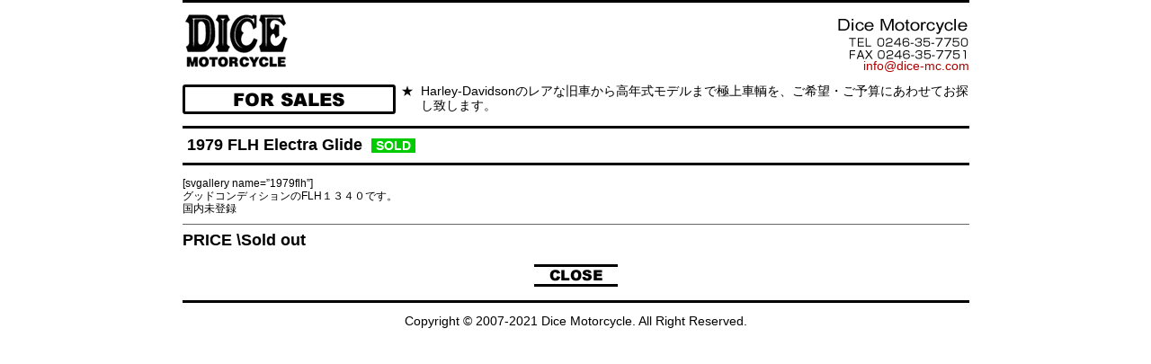

--- FILE ---
content_type: text/css
request_url: https://dice-mc.com/apps/wp-content/themes/dice-mc/style.css
body_size: 400
content:
@charset "utf-8";
/*
Theme Name: dice-mc
Theme URI: http://next-hamashin.co.jp/
Description:ダイスモーターサイクルのオリジナルテーマ
Version: 1.0
Author: ネクスト情報はましん
Author URI: http://next-hamashin.co.jp/
Tags:

	Base v1.0
	 http://next-hamashin.co.jp/

	This theme was designed and built by Next Information Hamashin,
	whose blog you will find at http://next-hamashin.co.jp/

*/

@import url(css/layout.css);
@import url(css/design.css);



--- FILE ---
content_type: text/css
request_url: https://dice-mc.com/apps/wp-content/themes/dice-mc/css/layout.css
body_size: 6618
content:
@charset "utf-8";

*
{

}

body
{
	color:#000;
	background-position:center;
	background-color:#fff;
	text-align:center;
	font-size:14px;
	line-height:150%;
	font-family: "ＭＳ Ｐゴシック", "ヒラギノ角ゴ Pro W3", "Hiragino Kaku Gothic Pro", Osaka, sans-serif;
	margin:0;
	padding:0;
}

ul,ol,li,h1,h2,h3,h4,h5
{
	margin:0;
	padding:0;
	font-weight:normal;
}

ul li img
{
	vertical-align:bottom;
}

img
{
	border:0;
	margin:0;
}

/********* home *********/

div#home-wrapper
{
	width:900px;
	margin:0 auto;
	border-top:3px solid #000;
}

div#home-contents
{
	width:650px;
	height:750px;
	float:right;
	position:relative;
	margin-top:30px;
}

div#home-image
{
	width:590px;
	height:520px;
	position:absolute;
	top:0;
	left:30px;
}

div#rogo-image
{
	width:590px;
	height:236px;
	position:absolute;
	top:370px;
	left:30px;
	z-index:100;
}

div#home-info
{
	width:320px;
	height:140px;
	position:absolute;
	bottom:60px;
	left:180px;
}

div#home-sidemenu
{
	width:175px;
	height:240px;
	margin-left:30px;
	margin-top:85px;
	text-align:left;
	float:left;
}

div#home-sidemenu ul
{
	width:175px;
	height:240px;
	/*background:url(../images/home/home_sidemenu_ul.png) no-repeat;*/
}

div#home-sidemenu ul li
{
	list-style-type:none;
	width:175px;
	height:38px;
}

div#home-sidemenu ul li a
{
	display:block;
	width:175px;
	height:38px;
	outline:none;
}

div#home-sidemenu ul li a:hover
{
	background:transparent;
}

div#home-sidemenu ul li a:hover img 
{
	/*visibility:hidden;*/
}

div#home-sidemenu a:hover img {
	filter:alpha(opacity=80); /*IE*/
	-moz-opacity:0.7; /*FF*/
	opacity:0.7;
}

div#home-sns-icon
{
	margin-left:5px;
}

/********* home end *********/


/********* page,entry,category *********/

div#wrapper
{
	width:950px;
	height:auto;
	margin:0 auto;
	border-top:3px solid #000;
}

div#header
{
	width:850px;
	height:140px;
	margin:0 auto;
	position:relative;
}

div#header h1
{
	width:166px;
	height:100px;
	position:absolute;
	bottom:5px;
	left:0;
}

div#header h1 a
{
	outline:none;
}

div#catch
{
	width:300px;
	height:auto;
	text-align:left;
	font-size:12px;
	position:absolute;
	top:15px;
	left:0;
}

div#head-img
{
	width:400px;
	height:140px;
	position:absolute;
	top:0;
	left:110px;
	z-index:-100;
	text-align:left;
	overflow:hidden;
}

div#renraku
{
	width:148px;
	height:auto;
	text-align:right;
	font-size:12px;
	position:absolute;
	top:25px;
	right:0;
}

div#search
{
	width:240px;
	height:auto;
	text-align:right;
	font-size:12px;
	position:absolute;
	top:100px;
	right:0;
}

div#sns-icon
{
	width:100px;
	height:auto;
	text-align:right;
	position:absolute;
	top:96px;
	left:500px;
}

div#menu
{
	width:950px;
	margin-bottom:15px;
	border-top:3px solid #000;
	border-bottom:3px solid #000;
}

div#menu a:hover img {
	filter:alpha(opacity=80); /*IE*/
	-moz-opacity:0.7; /*FF*/
	opacity:0.7;
}

div#menu ul
{
	width:950px;
	height:35px;
	/*background:url(../images/common/menu_ul.png) no-repeat;*/
	/*padding-left:43px;*/
	display:inline;
}

div#menu ul li
{
	list-style-type:none;
	height:35px;
	/*float:left;*/
	display:inline;
}

div#menu ul li a
{
	/*display:block;*/
	height:35px;
	outline:none;
}

div#menu ul li a:hover
{
	background:transparent;
}

div#menu ul li a:hover img 
{
	/*visibility:hidden;*/
}

li.home { width:111px; }
li.info { width:123px; }
li.sales { width:106px; }
li.motor { width:139px; }
li.gallery { width:89px; }
li.diary { width:105px; }
li.links { width:62px; }
li.store { width:133px; }

div#main
{
	width:850px;
	margin:0 auto;
	position:relative;
}

div#main h2
{
	width:237px;
	height:37px;
	float:left;
}

div#discription
{
	width:590px;
	height:auto;
	float:right;
	text-align:left;
	line-height:120%;
}

div#star
{
	width:20px;
	height:auto;
	float:left;
	text-align:right;
	line-height:120%;
}

div#contents
{
	clear:both;
	width:850px;
	margin:0 auto;
	padding:15px 0;
}

/********* page,entry,category end *********/


/********* single *********/

div#single-wrapper
{
	width:875px;
	height:auto;
	margin:0 auto;
	border-top:3px solid #000;
}

div#single-header
{
	width:875px;
	height:60px;
	margin-top:10px;
	position:relative;
}

div#single-header h1
{
	position:absolute;
	width:120px;
	height:64px;
	left:0;
	top:0;
}

div#single-renraku
{
	width:auto;
	height:auto;
	position:absolute;
	right:0;
	top:5px;
	text-align:right;
	line-height:100%;
}

div#single-main
{
	width:875px;
	height:auto;
	margin-top:20px;
}

div#single-main h2
{
	width:237px;
	height:37px;
	float:left;
	margin-top:-20px;
}

div#single-discription
{
	width:610px;
	height:auto;
	float:right;
	text-align:left;
	line-height:120%;
}

div#single-contents
{
	clear:both;
	width:875px;
	margin:0 auto;
	padding:15px 0;
	font-size:12px;
	line-height:1.2em;
	text-align:center;
}

div#single-contents h3
{
	font-size:18px;
	font-weight:bold;
	border-top:3px solid #000;
	border-bottom:3px solid #000;
	padding:5px;
	text-align:left;
	line-height:1.5em;
	margin-bottom:13px;
}

div#single-contents h4
{
	font-size:16px;
	font-weight:bold;
	margin:10px 0;
	text-align:left;
}

div.single-photo
{
	width:875px;
	margin:0 auto;
	text-align:left;
}

div.single-photo strong
{
	font-size:16px;
	font-weight:bold;
	margin:10px 0;
	text-align:left;
}

div.single-gallery
{
	width:875px;
	margin:0 auto;
	text-align:left;
	margin-bottom:10px;
}

.ngg-gallery-slideshow-image img
{
	width:100% !important;
}

div#price
{
	font-size:18px;
	font-weight:bold;
	border-top:1px solid #666;
	padding-top:10px;
	margin-top:10px;
}

div#backBtn
{
	margin-top:20px;
}

div#backBtn a:hover img {
	filter:alpha(opacity=80); /*IE*/
	-moz-opacity:0.7; /*FF*/
	opacity:0.7;
}

/********* single end *********/


/********* foot_link *********/

div#foot-link
{
	clear:both;
}

div#foot-link ul
{
	padding-bottom:10px;
}

div#foot-link ul li
{
	display:inline;
	margin:0 1.5em;
}

div#foot-link ul li a
{
	/*color:#fff;*/
	text-decoration:none;
	font-size:12px;
}

div#foot-link ul li a:hover
{
	text-decoration:underline;
}

/********* foot_link end *********/


/********* footer *********/

div#footer
{
	/*background:url(../images/common/footer_bg.png) top center no-repeat;*/
	border-top:3px solid #000;
	padding:10px 0;
}

/********* footer end *********/


--- FILE ---
content_type: text/css
request_url: https://dice-mc.com/apps/wp-content/themes/dice-mc/css/design.css
body_size: 5446
content:
@charset "utf-8";

/********* link color *********/

a:link {color:#B20000;text-decoration:none;}
a:hover {color:#B20000;text-decoration:underline;}
a:visited {color:#B20000;}

/********* link color end *********/



/********* clear *********/

div.clear {clear:both;}

/********* clear end *********/


/********* for_sales,motorcycles photo *********/

div.pict,
div.pict2
{
	width:207px;
	height:auto;
	float:left;
	text-align:left;
	line-height:120%;
	font-size:12px;
	margin-bottom:20px;
}

div.pict
{
	margin-right:7px;
}

div.pict img,
div.pict2 img
{
	/*border:1px solid #fff;*/
	margin-bottom:5px;
	/*filter:alpha(opacity=75);*/ /*IE*/
	/*-moz-opacity:0.75;*/ /*FF*/
	/*opacity:0.75;*/

}

div.pict a,
div.pict2 a
{
	outline:none;
}

div.pict p,
div.pict2 p
{
	margin:0;
	display:inline;
}

/********* for_sales,motorcycles photo end *********/



/********* gallery photo *********/

div.gallery-pict,
div.gallery-pict2
{
	width:207px;
	height:auto;
	float:left;
	text-align:left;
	line-height:100%;
	font-size:4px;
	margin-bottom:0;
}

*:first-child+html div.gallery-pict,
*:first-child+html div.gallery-pict2
{
	margin-bottom:-6px;
}

* html div.gallery-pict,
* html div.gallery-pict2
{
	margin-bottom:-6px;
}

div.gallery-pict
{
	margin-right:7px;
}

div.gallery-pict img,
div.gallery-pict2 img
{
	border:1px solid #fff;
	/*filter:alpha(opacity=75);*/ /*IE*/
	/*-moz-opacity:0.75;*/ /*FF*/
	/*opacity:0.75;*/

}

div.gallery-pict a,
div.gallery-pict2 a
{
	outline:none;
}

div.gallery-pict p,
div.gallery-pict2 p
{
	
}

/********* gallery photo end *********/


/********* search *********/

div#search-result
{
	width:500px;
	text-align:left;
	margin:0 auto;
}

div#search-result ul li
{
	margin-bottom:1em;
}

input#s {background:#f5f5f5;border:1px solid #999;color:#fff;}

/********* search end *********/


/********* page *********/

div.page
{
	margin:0 auto 20px auto;
	padding-left:340px;
	text-align:left;
	background:url(../images/common/page_bg.jpg) top left no-repeat;
}

div.page td
{
	padding:5px;
}

/********* page end *********/


/********* information *********/

div.info
{
	margin:0 auto 20px auto;
	padding-left:290px;
	line-height:1.2em;
	text-align:left;
	background:url(../images/common/info_bg.jpg) top left no-repeat;
	position:relative;
}

div.info-txt
{
	position:absolute;
	top:330px;
	left:20px;
	auto;
	width:210px;
	z-index:100;
	text-align:left;
}

div.info li {list-style-type:none; }

div.date
{
	float:left;
	width:100px;
}

div.info-kiji
{
	float:left;
	width:400px;
	margin-bottom:20px;
}

div.info-kiji p
{
	margin-top:0;
	display:inline;
}

/********* information end *********/


/********* about store *********/

div.store
{
	background:url(../images/common/store_bg.jpg) top left no-repeat;
}

div.store-contents
{
	margin:0 auto 20px auto;
	width:650px;
	line-height:1.2em;
	text-align:left;
}

div.store table
{
	margin-left:240px;
}

p.kinri
{
	padding:5px;
	background:#CC3300;
	color:#fff;
	width:240px;
	float:right;
}

/********* about store end *********/


/********* links end *********/

div.link-list
{
	margin:20px auto 20px auto;
	line-height:1.2em;
	text-align:left;
	width:640px;
}

* html div.link-list
{
	width:660px;
}

div.link-list li
{
	list-style-type:none;
	margin-bottom:20px;
	margin-left:20px;
	width:300px;
	float:left;
}

/********* links end *********/


/********* new,solid mark *********/

span.new
{
	font-size:9px;
	background:#C50067;
	padding:0 2px;
	font-weight:normal;
	color:#fff;
}

span.sold
{
	font-size:9px;
	background:#00CC00;
	padding:0 2px;
	font-weight:normal;
	color:#fff;
}

span.single-new
{
	font-size:14px;
	background:#C50067;
	padding:0 5px;
	color:#fff;
}

span.single-sold
{
	font-size:14px;
	background:#00CC00;
	padding:0 5px;
	color:#fff;
}

span.syousai-btn
{
	font-size:10px;
	font-weight:normal;
	/*border:1px solid #000;*/
	background:#B20000;
}

span.syousai-btn a
{
	text-decoration:none;
	padding:0 2px;
	color:#fff;
}

span.syousai-btn a:hover
{
	background:#B20000;
	font-weight:normal;
	color:#fff;
	text-decoration:none;
}

/********* new,solid mark end *********/


/********* gallery *********/

div.gallery
{
	text-align:left;
	border:1px solid #999;
	margin-bottom:20px;
}

h3.gallery
{
	border-bottom:1px solid #999;
	padding:3px 10px;
	text-align:left;
	background:#333;
}

div.gallery-content
{
	padding:0 10px;
}

/********* gallery end *********/


/********* page navigation *********/

div.tablenav
{
	color:#000;
	margin:20px auto;
	line-height:2em;
	text-align:center;
}

a.page-numbers,
div.tablenav .current
{
	color:#fff;
	padding:2px .4em;
	/*border:solid 1px #000;*/
	text-decoration:none;
	font-size:smaller;
	background:#999;
}

a.page-numbers:hover
{
	color:#fff;
	background:#000;
}

div.tablenav .current
{
	color:#fff;
	background:#000;
	/*border-color:#B20000;*/
}

div.tablenav .next a ,
div.tablenav .prev a
{
	border:0 none;
	background:transparent;
	text-decoration:underline;
	font-size:smaller;
	display:inline;
}

/********* page navigation end *********/


div#main h2 p,
div#head-img p,
div#single-contents p,
div#home-image p
{
	margin:0;
}





